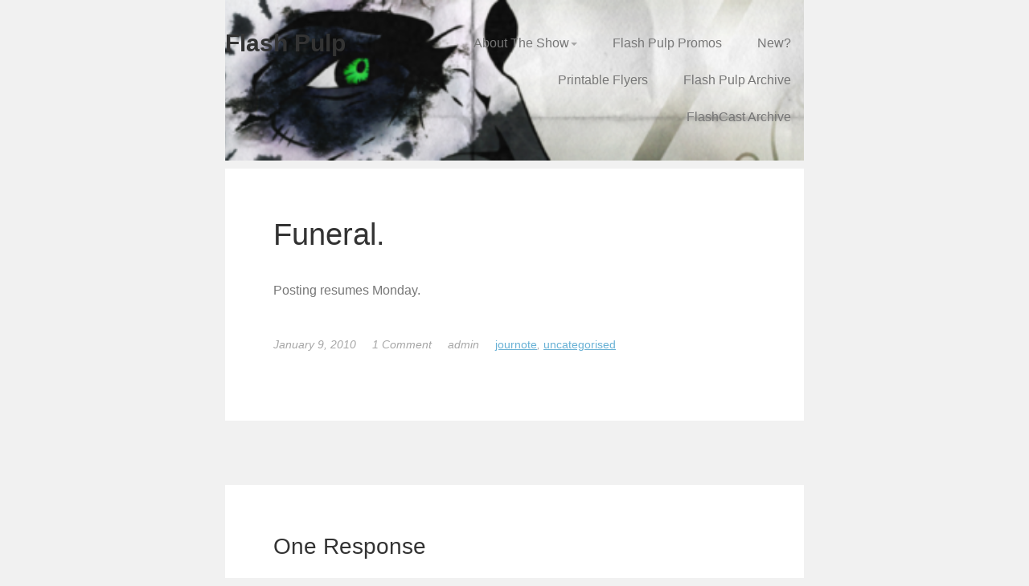

--- FILE ---
content_type: text/html; charset=UTF-8
request_url: https://flashpulp.com/2010/01/09/funeral/
body_size: 10160
content:
<!DOCTYPE html>
<html lang="en-CA" class="no-js">
<head>
    <meta charset="UTF-8">
    <link rel="profile" href="http://gmpg.org/xfn/11">
    <link rel="pingback" href="https://flashpulp.com/xmlrpc.php">

    <!--[if lt IE 9]>
    <meta http-equiv="X-UA-Compatible" content="IE=edge,chrome=1">
    <script src="https://flashpulp.com/wp-content/themes/vito/js/html5.js"></script>
    <![endif]-->
    
	<meta name="description" content="Classic Pulp Tales for a Modern World">

	<meta name="viewport" content="width=device-width, initial-scale=1.0">
    

   <!-- WP_Head -->
    <title>Funeral. &#8211; Flash Pulp</title>
<meta name='robots' content='max-image-preview:large' />
	<style>img:is([sizes="auto" i], [sizes^="auto," i]) { contain-intrinsic-size: 3000px 1500px }</style>
	<link rel='dns-prefetch' href='//www.googletagmanager.com' />
<link rel='dns-prefetch' href='//fonts.googleapis.com' />
<link rel="alternate" type="application/rss+xml" title="Flash Pulp &raquo; Feed" href="https://flashpulp.com/feed/" />
<link rel="alternate" type="application/rss+xml" title="Flash Pulp &raquo; Comments Feed" href="https://flashpulp.com/comments/feed/" />
<link rel="alternate" type="application/rss+xml" title="Flash Pulp &raquo; Funeral. Comments Feed" href="https://flashpulp.com/2010/01/09/funeral/feed/" />
<script type="text/javascript">
/* <![CDATA[ */
window._wpemojiSettings = {"baseUrl":"https:\/\/s.w.org\/images\/core\/emoji\/15.0.3\/72x72\/","ext":".png","svgUrl":"https:\/\/s.w.org\/images\/core\/emoji\/15.0.3\/svg\/","svgExt":".svg","source":{"concatemoji":"https:\/\/flashpulp.com\/wp-includes\/js\/wp-emoji-release.min.js?ver=6.7.4"}};
/*! This file is auto-generated */
!function(i,n){var o,s,e;function c(e){try{var t={supportTests:e,timestamp:(new Date).valueOf()};sessionStorage.setItem(o,JSON.stringify(t))}catch(e){}}function p(e,t,n){e.clearRect(0,0,e.canvas.width,e.canvas.height),e.fillText(t,0,0);var t=new Uint32Array(e.getImageData(0,0,e.canvas.width,e.canvas.height).data),r=(e.clearRect(0,0,e.canvas.width,e.canvas.height),e.fillText(n,0,0),new Uint32Array(e.getImageData(0,0,e.canvas.width,e.canvas.height).data));return t.every(function(e,t){return e===r[t]})}function u(e,t,n){switch(t){case"flag":return n(e,"\ud83c\udff3\ufe0f\u200d\u26a7\ufe0f","\ud83c\udff3\ufe0f\u200b\u26a7\ufe0f")?!1:!n(e,"\ud83c\uddfa\ud83c\uddf3","\ud83c\uddfa\u200b\ud83c\uddf3")&&!n(e,"\ud83c\udff4\udb40\udc67\udb40\udc62\udb40\udc65\udb40\udc6e\udb40\udc67\udb40\udc7f","\ud83c\udff4\u200b\udb40\udc67\u200b\udb40\udc62\u200b\udb40\udc65\u200b\udb40\udc6e\u200b\udb40\udc67\u200b\udb40\udc7f");case"emoji":return!n(e,"\ud83d\udc26\u200d\u2b1b","\ud83d\udc26\u200b\u2b1b")}return!1}function f(e,t,n){var r="undefined"!=typeof WorkerGlobalScope&&self instanceof WorkerGlobalScope?new OffscreenCanvas(300,150):i.createElement("canvas"),a=r.getContext("2d",{willReadFrequently:!0}),o=(a.textBaseline="top",a.font="600 32px Arial",{});return e.forEach(function(e){o[e]=t(a,e,n)}),o}function t(e){var t=i.createElement("script");t.src=e,t.defer=!0,i.head.appendChild(t)}"undefined"!=typeof Promise&&(o="wpEmojiSettingsSupports",s=["flag","emoji"],n.supports={everything:!0,everythingExceptFlag:!0},e=new Promise(function(e){i.addEventListener("DOMContentLoaded",e,{once:!0})}),new Promise(function(t){var n=function(){try{var e=JSON.parse(sessionStorage.getItem(o));if("object"==typeof e&&"number"==typeof e.timestamp&&(new Date).valueOf()<e.timestamp+604800&&"object"==typeof e.supportTests)return e.supportTests}catch(e){}return null}();if(!n){if("undefined"!=typeof Worker&&"undefined"!=typeof OffscreenCanvas&&"undefined"!=typeof URL&&URL.createObjectURL&&"undefined"!=typeof Blob)try{var e="postMessage("+f.toString()+"("+[JSON.stringify(s),u.toString(),p.toString()].join(",")+"));",r=new Blob([e],{type:"text/javascript"}),a=new Worker(URL.createObjectURL(r),{name:"wpTestEmojiSupports"});return void(a.onmessage=function(e){c(n=e.data),a.terminate(),t(n)})}catch(e){}c(n=f(s,u,p))}t(n)}).then(function(e){for(var t in e)n.supports[t]=e[t],n.supports.everything=n.supports.everything&&n.supports[t],"flag"!==t&&(n.supports.everythingExceptFlag=n.supports.everythingExceptFlag&&n.supports[t]);n.supports.everythingExceptFlag=n.supports.everythingExceptFlag&&!n.supports.flag,n.DOMReady=!1,n.readyCallback=function(){n.DOMReady=!0}}).then(function(){return e}).then(function(){var e;n.supports.everything||(n.readyCallback(),(e=n.source||{}).concatemoji?t(e.concatemoji):e.wpemoji&&e.twemoji&&(t(e.twemoji),t(e.wpemoji)))}))}((window,document),window._wpemojiSettings);
/* ]]> */
</script>
<link rel='stylesheet' id='scap.flashblock-css' href='https://flashpulp.com/wp-content/plugins/compact-wp-audio-player/css/flashblock.css?ver=6.7.4' type='text/css' media='all' />
<link rel='stylesheet' id='scap.player-css' href='https://flashpulp.com/wp-content/plugins/compact-wp-audio-player/css/player.css?ver=6.7.4' type='text/css' media='all' />
<style id='wp-emoji-styles-inline-css' type='text/css'>

	img.wp-smiley, img.emoji {
		display: inline !important;
		border: none !important;
		box-shadow: none !important;
		height: 1em !important;
		width: 1em !important;
		margin: 0 0.07em !important;
		vertical-align: -0.1em !important;
		background: none !important;
		padding: 0 !important;
	}
</style>
<link rel='stylesheet' id='wp-block-library-css' href='https://flashpulp.com/wp-includes/css/dist/block-library/style.min.css?ver=6.7.4' type='text/css' media='all' />
<style id='classic-theme-styles-inline-css' type='text/css'>
/*! This file is auto-generated */
.wp-block-button__link{color:#fff;background-color:#32373c;border-radius:9999px;box-shadow:none;text-decoration:none;padding:calc(.667em + 2px) calc(1.333em + 2px);font-size:1.125em}.wp-block-file__button{background:#32373c;color:#fff;text-decoration:none}
</style>
<style id='global-styles-inline-css' type='text/css'>
:root{--wp--preset--aspect-ratio--square: 1;--wp--preset--aspect-ratio--4-3: 4/3;--wp--preset--aspect-ratio--3-4: 3/4;--wp--preset--aspect-ratio--3-2: 3/2;--wp--preset--aspect-ratio--2-3: 2/3;--wp--preset--aspect-ratio--16-9: 16/9;--wp--preset--aspect-ratio--9-16: 9/16;--wp--preset--color--black: #000000;--wp--preset--color--cyan-bluish-gray: #abb8c3;--wp--preset--color--white: #ffffff;--wp--preset--color--pale-pink: #f78da7;--wp--preset--color--vivid-red: #cf2e2e;--wp--preset--color--luminous-vivid-orange: #ff6900;--wp--preset--color--luminous-vivid-amber: #fcb900;--wp--preset--color--light-green-cyan: #7bdcb5;--wp--preset--color--vivid-green-cyan: #00d084;--wp--preset--color--pale-cyan-blue: #8ed1fc;--wp--preset--color--vivid-cyan-blue: #0693e3;--wp--preset--color--vivid-purple: #9b51e0;--wp--preset--gradient--vivid-cyan-blue-to-vivid-purple: linear-gradient(135deg,rgba(6,147,227,1) 0%,rgb(155,81,224) 100%);--wp--preset--gradient--light-green-cyan-to-vivid-green-cyan: linear-gradient(135deg,rgb(122,220,180) 0%,rgb(0,208,130) 100%);--wp--preset--gradient--luminous-vivid-amber-to-luminous-vivid-orange: linear-gradient(135deg,rgba(252,185,0,1) 0%,rgba(255,105,0,1) 100%);--wp--preset--gradient--luminous-vivid-orange-to-vivid-red: linear-gradient(135deg,rgba(255,105,0,1) 0%,rgb(207,46,46) 100%);--wp--preset--gradient--very-light-gray-to-cyan-bluish-gray: linear-gradient(135deg,rgb(238,238,238) 0%,rgb(169,184,195) 100%);--wp--preset--gradient--cool-to-warm-spectrum: linear-gradient(135deg,rgb(74,234,220) 0%,rgb(151,120,209) 20%,rgb(207,42,186) 40%,rgb(238,44,130) 60%,rgb(251,105,98) 80%,rgb(254,248,76) 100%);--wp--preset--gradient--blush-light-purple: linear-gradient(135deg,rgb(255,206,236) 0%,rgb(152,150,240) 100%);--wp--preset--gradient--blush-bordeaux: linear-gradient(135deg,rgb(254,205,165) 0%,rgb(254,45,45) 50%,rgb(107,0,62) 100%);--wp--preset--gradient--luminous-dusk: linear-gradient(135deg,rgb(255,203,112) 0%,rgb(199,81,192) 50%,rgb(65,88,208) 100%);--wp--preset--gradient--pale-ocean: linear-gradient(135deg,rgb(255,245,203) 0%,rgb(182,227,212) 50%,rgb(51,167,181) 100%);--wp--preset--gradient--electric-grass: linear-gradient(135deg,rgb(202,248,128) 0%,rgb(113,206,126) 100%);--wp--preset--gradient--midnight: linear-gradient(135deg,rgb(2,3,129) 0%,rgb(40,116,252) 100%);--wp--preset--font-size--small: 13px;--wp--preset--font-size--medium: 20px;--wp--preset--font-size--large: 36px;--wp--preset--font-size--x-large: 42px;--wp--preset--spacing--20: 0.44rem;--wp--preset--spacing--30: 0.67rem;--wp--preset--spacing--40: 1rem;--wp--preset--spacing--50: 1.5rem;--wp--preset--spacing--60: 2.25rem;--wp--preset--spacing--70: 3.38rem;--wp--preset--spacing--80: 5.06rem;--wp--preset--shadow--natural: 6px 6px 9px rgba(0, 0, 0, 0.2);--wp--preset--shadow--deep: 12px 12px 50px rgba(0, 0, 0, 0.4);--wp--preset--shadow--sharp: 6px 6px 0px rgba(0, 0, 0, 0.2);--wp--preset--shadow--outlined: 6px 6px 0px -3px rgba(255, 255, 255, 1), 6px 6px rgba(0, 0, 0, 1);--wp--preset--shadow--crisp: 6px 6px 0px rgba(0, 0, 0, 1);}:where(.is-layout-flex){gap: 0.5em;}:where(.is-layout-grid){gap: 0.5em;}body .is-layout-flex{display: flex;}.is-layout-flex{flex-wrap: wrap;align-items: center;}.is-layout-flex > :is(*, div){margin: 0;}body .is-layout-grid{display: grid;}.is-layout-grid > :is(*, div){margin: 0;}:where(.wp-block-columns.is-layout-flex){gap: 2em;}:where(.wp-block-columns.is-layout-grid){gap: 2em;}:where(.wp-block-post-template.is-layout-flex){gap: 1.25em;}:where(.wp-block-post-template.is-layout-grid){gap: 1.25em;}.has-black-color{color: var(--wp--preset--color--black) !important;}.has-cyan-bluish-gray-color{color: var(--wp--preset--color--cyan-bluish-gray) !important;}.has-white-color{color: var(--wp--preset--color--white) !important;}.has-pale-pink-color{color: var(--wp--preset--color--pale-pink) !important;}.has-vivid-red-color{color: var(--wp--preset--color--vivid-red) !important;}.has-luminous-vivid-orange-color{color: var(--wp--preset--color--luminous-vivid-orange) !important;}.has-luminous-vivid-amber-color{color: var(--wp--preset--color--luminous-vivid-amber) !important;}.has-light-green-cyan-color{color: var(--wp--preset--color--light-green-cyan) !important;}.has-vivid-green-cyan-color{color: var(--wp--preset--color--vivid-green-cyan) !important;}.has-pale-cyan-blue-color{color: var(--wp--preset--color--pale-cyan-blue) !important;}.has-vivid-cyan-blue-color{color: var(--wp--preset--color--vivid-cyan-blue) !important;}.has-vivid-purple-color{color: var(--wp--preset--color--vivid-purple) !important;}.has-black-background-color{background-color: var(--wp--preset--color--black) !important;}.has-cyan-bluish-gray-background-color{background-color: var(--wp--preset--color--cyan-bluish-gray) !important;}.has-white-background-color{background-color: var(--wp--preset--color--white) !important;}.has-pale-pink-background-color{background-color: var(--wp--preset--color--pale-pink) !important;}.has-vivid-red-background-color{background-color: var(--wp--preset--color--vivid-red) !important;}.has-luminous-vivid-orange-background-color{background-color: var(--wp--preset--color--luminous-vivid-orange) !important;}.has-luminous-vivid-amber-background-color{background-color: var(--wp--preset--color--luminous-vivid-amber) !important;}.has-light-green-cyan-background-color{background-color: var(--wp--preset--color--light-green-cyan) !important;}.has-vivid-green-cyan-background-color{background-color: var(--wp--preset--color--vivid-green-cyan) !important;}.has-pale-cyan-blue-background-color{background-color: var(--wp--preset--color--pale-cyan-blue) !important;}.has-vivid-cyan-blue-background-color{background-color: var(--wp--preset--color--vivid-cyan-blue) !important;}.has-vivid-purple-background-color{background-color: var(--wp--preset--color--vivid-purple) !important;}.has-black-border-color{border-color: var(--wp--preset--color--black) !important;}.has-cyan-bluish-gray-border-color{border-color: var(--wp--preset--color--cyan-bluish-gray) !important;}.has-white-border-color{border-color: var(--wp--preset--color--white) !important;}.has-pale-pink-border-color{border-color: var(--wp--preset--color--pale-pink) !important;}.has-vivid-red-border-color{border-color: var(--wp--preset--color--vivid-red) !important;}.has-luminous-vivid-orange-border-color{border-color: var(--wp--preset--color--luminous-vivid-orange) !important;}.has-luminous-vivid-amber-border-color{border-color: var(--wp--preset--color--luminous-vivid-amber) !important;}.has-light-green-cyan-border-color{border-color: var(--wp--preset--color--light-green-cyan) !important;}.has-vivid-green-cyan-border-color{border-color: var(--wp--preset--color--vivid-green-cyan) !important;}.has-pale-cyan-blue-border-color{border-color: var(--wp--preset--color--pale-cyan-blue) !important;}.has-vivid-cyan-blue-border-color{border-color: var(--wp--preset--color--vivid-cyan-blue) !important;}.has-vivid-purple-border-color{border-color: var(--wp--preset--color--vivid-purple) !important;}.has-vivid-cyan-blue-to-vivid-purple-gradient-background{background: var(--wp--preset--gradient--vivid-cyan-blue-to-vivid-purple) !important;}.has-light-green-cyan-to-vivid-green-cyan-gradient-background{background: var(--wp--preset--gradient--light-green-cyan-to-vivid-green-cyan) !important;}.has-luminous-vivid-amber-to-luminous-vivid-orange-gradient-background{background: var(--wp--preset--gradient--luminous-vivid-amber-to-luminous-vivid-orange) !important;}.has-luminous-vivid-orange-to-vivid-red-gradient-background{background: var(--wp--preset--gradient--luminous-vivid-orange-to-vivid-red) !important;}.has-very-light-gray-to-cyan-bluish-gray-gradient-background{background: var(--wp--preset--gradient--very-light-gray-to-cyan-bluish-gray) !important;}.has-cool-to-warm-spectrum-gradient-background{background: var(--wp--preset--gradient--cool-to-warm-spectrum) !important;}.has-blush-light-purple-gradient-background{background: var(--wp--preset--gradient--blush-light-purple) !important;}.has-blush-bordeaux-gradient-background{background: var(--wp--preset--gradient--blush-bordeaux) !important;}.has-luminous-dusk-gradient-background{background: var(--wp--preset--gradient--luminous-dusk) !important;}.has-pale-ocean-gradient-background{background: var(--wp--preset--gradient--pale-ocean) !important;}.has-electric-grass-gradient-background{background: var(--wp--preset--gradient--electric-grass) !important;}.has-midnight-gradient-background{background: var(--wp--preset--gradient--midnight) !important;}.has-small-font-size{font-size: var(--wp--preset--font-size--small) !important;}.has-medium-font-size{font-size: var(--wp--preset--font-size--medium) !important;}.has-large-font-size{font-size: var(--wp--preset--font-size--large) !important;}.has-x-large-font-size{font-size: var(--wp--preset--font-size--x-large) !important;}
:where(.wp-block-post-template.is-layout-flex){gap: 1.25em;}:where(.wp-block-post-template.is-layout-grid){gap: 1.25em;}
:where(.wp-block-columns.is-layout-flex){gap: 2em;}:where(.wp-block-columns.is-layout-grid){gap: 2em;}
:root :where(.wp-block-pullquote){font-size: 1.5em;line-height: 1.6;}
</style>
<link rel='stylesheet' id='vito_googleFonts-css' href='http://fonts.googleapis.com/css?family=Lato%3A400italic%2C400%2C700&#038;ver=6.7.4' type='text/css' media='all' />
<link rel='stylesheet' id='bootstrap-css' href='https://flashpulp.com/wp-content/themes/vito/css/bootstrap.css?ver=3.1' type='text/css' media='all' />
<link rel='stylesheet' id='main-stylesheet-css' href='https://flashpulp.com/wp-content/themes/vito/style.css?ver=1.0' type='text/css' media='all' />
<script type="text/javascript" src="https://flashpulp.com/wp-content/plugins/compact-wp-audio-player/js/soundmanager2-nodebug-jsmin.js?ver=6.7.4" id="scap.soundmanager2-js"></script>
<script type="text/javascript" src="https://www.googletagmanager.com/gtag/js?id=UA-22212454-1&amp;ver=6.7.4" id="wk-analytics-script-js"></script>
<script type="text/javascript" id="wk-analytics-script-js-after">
/* <![CDATA[ */
function shouldTrack(){
var trackLoggedIn = false;
var loggedIn = false;
if(!loggedIn){
return true;
} else if( trackLoggedIn ) {
return true;
}
return false;
}
function hasWKGoogleAnalyticsCookie() {
return (new RegExp('wp_wk_ga_untrack_' + document.location.hostname)).test(document.cookie);
}
if (!hasWKGoogleAnalyticsCookie() && shouldTrack()) {
//Google Analytics
window.dataLayer = window.dataLayer || [];
function gtag(){dataLayer.push(arguments);}
gtag('js', new Date());
gtag('config', 'UA-22212454-1');
}
/* ]]> */
</script>
<script type="text/javascript" src="https://flashpulp.com/wp-includes/js/jquery/jquery.min.js?ver=3.7.1" id="jquery-core-js"></script>
<script type="text/javascript" src="https://flashpulp.com/wp-includes/js/jquery/jquery-migrate.min.js?ver=3.4.1" id="jquery-migrate-js"></script>
<script type="text/javascript" src="https://flashpulp.com/wp-content/themes/vito/js/modernizr.min.js?ver=1" id="modernizr-js"></script>
<link rel="https://api.w.org/" href="https://flashpulp.com/wp-json/" /><link rel="alternate" title="JSON" type="application/json" href="https://flashpulp.com/wp-json/wp/v2/posts/766" /><link rel="EditURI" type="application/rsd+xml" title="RSD" href="https://flashpulp.com/xmlrpc.php?rsd" />
<meta name="generator" content="WordPress 6.7.4" />
<link rel="canonical" href="https://flashpulp.com/2010/01/09/funeral/" />
<link rel='shortlink' href='https://flashpulp.com/?p=766' />
<link rel="alternate" title="oEmbed (JSON)" type="application/json+oembed" href="https://flashpulp.com/wp-json/oembed/1.0/embed?url=https%3A%2F%2Fflashpulp.com%2F2010%2F01%2F09%2Ffuneral%2F" />
<link rel="alternate" title="oEmbed (XML)" type="text/xml+oembed" href="https://flashpulp.com/wp-json/oembed/1.0/embed?url=https%3A%2F%2Fflashpulp.com%2F2010%2F01%2F09%2Ffuneral%2F&#038;format=xml" />


		<!-- Custom Styles -->
	    <style type="text/css">

		/*
			Body
			---> Background Color
			=============================
		*/
		body
{background-color: ##F1F1F1!important;}

		/*
			Header
			---> Text Color
			=============================
		*/
		#header,
#jqueryslidemenu ul.nav &gt; li &gt; a
{color: ##777777!important;}
		/*
			Content
			---> Text Color
			=============================
		*/
		body
{color: !important;}
		/*
			Links
			---> Text Color
			=============================
		*/
		.entry a, .widget a, #footer a, .metadata a
{color: !important;}
		/*
			Headings
			---> Text Color
			=============================
		*/
		h1, h2, h3, h4, h5, h6, h1 a, h2 a, h3 a, h4 a, h5 a, h6 a
{color: !important;}
	

	    </style>

	  	<style type="text/css" id="ql-header-css">
			#header {
			background: url(https://flashpulp.com/wp-content/uploads/2017/01/cropped-Coffin-WarPaint-1280x800.png) no-repeat 50% 50%;
			-webkit-background-size: cover;
			-moz-background-size:    cover;
			-o-background-size:      cover;
			background-size:         cover;
		}
		</style>
	<link rel="icon" href="https://flashpulp.com/wp-content/uploads/2017/01/cropped-smallbanner-32x32.png" sizes="32x32" />
<link rel="icon" href="https://flashpulp.com/wp-content/uploads/2017/01/cropped-smallbanner-192x192.png" sizes="192x192" />
<link rel="apple-touch-icon" href="https://flashpulp.com/wp-content/uploads/2017/01/cropped-smallbanner-180x180.png" />
<meta name="msapplication-TileImage" content="https://flashpulp.com/wp-content/uploads/2017/01/cropped-smallbanner-270x270.png" />
		<style type="text/css" id="wp-custom-css">
			/*
You can add your own CSS here.

Click the help icon above to learn more.
*/

.custom .paypal input{width:auto;}		</style>
		   <!-- /WP_Head -->
</head>
    
<body class="post-template-default single single-post postid-766 single-format-standard vito ver1.0.15">


<div id="container" class="container">
    <div class="row">

        <section id="main" class="col-md-8">


            <header id="header">
                    <div class="row">

                        <div class="logo_container col-md-4 col-sm-4">
                                                            <a class="ql_logo" href="https://flashpulp.com/" rel="home">Flash Pulp</a>
                            
                             
                            <button id="ql-main-nav-btn" type="button" class="navbar-toggle collapsed" data-toggle="collapse" data-target="#ql-navigation">
                                <i class="fa fa-navicon"></i>
                            </button>

                        </div><!-- /logo_container -->

                        <div class="nav_wrap col-md-8 col-sm-8">
                            <div class="collapse navbar-collapse" id="ql-navigation">
                                <nav id="jqueryslidemenu" class="jqueryslidemenu navbar " role="navigation">
                                    <ul id='nav' class='nav'><li class="page_item page-item-1679 page_item_has_children"><a href="https://flashpulp.com/about-flash-pulp/">About The Show</a>
<ul class='children'>
	<li class="page_item page-item-9632"><a href="https://flashpulp.com/about-flash-pulp/about/">About Management</a></li>
	<li class="page_item page-item-16348"><a href="https://flashpulp.com/about-flash-pulp/advertising/">Advertising</a></li>
	<li class="page_item page-item-13163"><a href="https://flashpulp.com/about-flash-pulp/contact-us/">Contact Us</a></li>
</ul>
</li>
<li class="page_item page-item-11631"><a href="https://flashpulp.com/flash-pulp-promos/">Flash Pulp Promos</a></li>
<li class="page_item page-item-10818"><a href="https://flashpulp.com/new/">New?</a></li>
<li class="page_item page-item-16645"><a href="https://flashpulp.com/printable-flyers/">Printable Flyers</a></li>
<li class="page_item page-item-16266"><a href="https://flashpulp.com/flash-pulp-archive/">Flash Pulp Archive</a></li>
<li class="page_item page-item-16274"><a href="https://flashpulp.com/flashcast-archive/">FlashCast Archive</a></li>
</ul>                                </nav>
                            </div>
                            
                        </div><!-- /nav_wrap -->
    
                    <div class="clearfix"></div>
                    </div><!-- row-->
            </header>

            <div class="clearfix"></div>



    <div id="content">
                
    			        	

            <article id="post-766" class="post-766 post type-post status-publish format-standard hentry category-journote category-uncategorized" >


                
                <div class="post-inside container-fluid">
                    <div class="row">
                        <div class="post-content col-md-9 col-lg-10">
                            <h1 class="post_title">Funeral.</h1>
                            <div class="entry">
                        
                                <p>Posting resumes Monday.</p>

                                
                                <div class="clearfix"></div>
                            </div><!-- /entry -->
                            
                            <div class="clearfix"></div>
                        </div><!-- /post_content -->


                        <div class="metadata col-md-3 col-lg-2">
                            <div class="metadata">
	<ul>
		<li class="meta_date"><time class="entry-date" datetime="2010-01-09T12:20:16-05:00"><a href="https://flashpulp.com/2010/01/09/funeral/">January 9, 2010</a></time></li>
		<li class="meta_comments"><a href="https://flashpulp.com/2010/01/09/funeral/#comments">1 Comment</a></li>
        <li class="meta_author">admin</li>
        <li class="meta_category"><a href="https://flashpulp.com/category/journote/" rel="category tag">journote</a>, <a href="https://flashpulp.com/category/uncategorized/" rel="category tag">Uncategorised</a></li>
        
    </ul>
    <div class="clearfix"></div>
</div><!-- /metadata -->
			            	
			            		                            <div class="clearfix"></div>
                        </div><!-- /metadata -->

                        </div><!-- /row -->
                    </div><!-- /post-inside -->

                <div class="clearfix"></div>
            </article>

                    
            <div class="clearfix"></div>
                    
        			
            
	    
        	<div id="comments">
        
	        <h3 class="">One Response</h3>
	    
	        <div class="navigation">
	            <div class="next-posts"></div>
	            <div class="prev-posts"></div>
	        </div>
	    
	        <ol class="commentlist">
	               
   <li class="comment even thread-even depth-1" id="li-comment-50">
   
     <div id="comment-50" class="comment">

      <div class="row">

      <div class="comment-author vcard col-md-2 col-sm-3">
      	<div class="inner-gravatar">
          <div></div>
        	<img alt='' src='https://secure.gravatar.com/avatar/?s=60&#038;d=mm&#038;r=g' srcset='https://secure.gravatar.com/avatar/?s=120&#038;d=mm&#038;r=g 2x' class='avatar avatar-60 photo avatar-default' height='60' width='60' decoding='async'/>        </div><!-- /inner-gravatar -->
         <div class="clearfix"></div>

         <cite class="fn">Gaunt</cite>      
      </div><!-- /comment-author vcard-->
      
      
      



      <div class="comment_wrap col-md-10 col-sm-9">
		                    <div class="comment-entry">
                <div class="inner-comment">
                <p>When I first saw this title hit twitter, I was sure you were going to blog a whole funeral&#8230;.</p>
<p>A first for you, perhaps, but not quite sure it would be appropriate.  🙂</p>
                <span class="arrow_comment"></span>
                </div><!-- /inner-comment-->
            </div><!-- /comment-entry -->
            
            
            
            <div class="comment-meta commentmetadata">
                <a href="https://flashpulp.com/2010/01/09/funeral/#comment-50">
                <time datetime="2010-01-09T13:03:35-05:00" pubdate>January 9, 2010 at 1:03 pm</time>
                </a>
                              </div>
    
          <div class="reply">
             <a rel="nofollow" class="comment-reply-link" href="https://flashpulp.com/2010/01/09/funeral/?replytocom=50#respond" data-commentid="50" data-postid="766" data-belowelement="comment-50" data-respondelement="respond" data-replyto="Reply to Gaunt" aria-label="Reply to Gaunt">Reply</a>          </div><!-- /reply-->
          <div class="clearfix"></div>
      </div><!-- /comment_wrap -->

      </div><!-- /row -->
     </div><!-- /comment-->
   </li>
</li><!-- #comment-## -->
	        </ol><!-- /commentlist-->
	    
	        <div class="navigation">
	            <div class="next-posts"></div>
	            <div class="prev-posts"></div>
	        </div>
        </div><!-- /comments-->
        
         
            
    











		<div id="respond" class="comment-respond">
		<h3 id="reply-title" class="comment-reply-title">Leave a Reply <small><a rel="nofollow" id="cancel-comment-reply-link" href="/2010/01/09/funeral/#respond" style="display:none;">Cancel reply</a></small></h3><form action="https://flashpulp.com/wp-comments-post.php" method="post" id="commentform" class="comment-form" novalidate><p class="comment-notes"><span id="email-notes">Your email address will not be published.</span> <span class="required-field-message">Required fields are marked <span class="required">*</span></span></p><div class="input-wrap textarea clearfix">
							      <label class="control-label" for="comment">Comment</label>
							      <div class="controls-wrap">
									    <textarea class="input-xlarge" name="comment" id="comment" tabindex="4" rows="3"></textarea>
							      </div>
								</div><div class="input-wrap">
								      <label class="control-label" for="author">Name (*)</label>
								      <div class="controls-wrap">
									      	<i class="fa fa-user"></i>
										    <input class="input-xlarge" type="text" name="author" id="author" value="" size="22" tabindex="1"  aria-required='true' />
											
								      </div>
								    </div>
<div class="input-wrap">
								      <label class="control-label" for="email">Email (*)</label>
								      <div class="controls-wrap">
									      	<i class="fa fa-envelope"></i>
										    <input class="input-xlarge" type="text" name="email" id="email" value="" size="22" tabindex="2"  aria-required='true' />
								      </div>
								    </div>
<div class="input-wrap">
								      <label class="control-label" for="url">Website</label>
								      <div class="controls-wrap">
									      	<i class="fa fa-link"></i>
										    <input class="input-xlarge" type="text" name="url" id="url" value="" size="22" tabindex="3" />
								      </div>
								    </div>
<p class="form-submit"><input name="submit" type="submit" id="submit-respond" class="submit" value="Post Comment" /> <input type='hidden' name='comment_post_ID' value='766' id='comment_post_ID' />
<input type='hidden' name='comment_parent' id='comment_parent' value='0' />
</p><p style="display: none;"><input type="hidden" id="akismet_comment_nonce" name="akismet_comment_nonce" value="5ac369d885" /></p><p style="display: none !important;" class="akismet-fields-container" data-prefix="ak_"><label>&#916;<textarea name="ak_hp_textarea" cols="45" rows="8" maxlength="100"></textarea></label><input type="hidden" id="ak_js_1" name="ak_js" value="110"/><script>document.getElementById( "ak_js_1" ).setAttribute( "value", ( new Date() ).getTime() );</script></p></form>	</div><!-- #respond -->
	 




<div class="clearfix"></div> 


            
	<nav class="navigation post-navigation" aria-label="Posts">
		<h2 class="screen-reader-text">Post navigation</h2>
		<div class="nav-links"><div class="nav-previous"><a href="https://flashpulp.com/2010/01/07/keha-on-conan/" rel="prev">Ke$ha on Conan</a></div><div class="nav-next"><a href="https://flashpulp.com/2010/01/11/human-targets/" rel="next">Human Targets</a></div></div>
	</nav>
    
            
    			</div><!-- /content -->
        </section>

                <aside id="sidebar" class="col-md-4">

            <div class="sidebar-inside">
        	     	
                <ul class="nav nav_social">
                                                                                                                                                                                                                                                                                                                        </ul>


                <div id="search-2" class="widget widget_search"><form role="search" method="get" class="search-form" action="https://flashpulp.com/">
				<label>
					<span class="screen-reader-text">Search for:</span>
					<input type="search" class="search-field" placeholder="Search &hellip;" value="" name="s" />
				</label>
				<input type="submit" class="search-submit" value="Search" />
			</form></div>
		<div id="recent-posts-2" class="widget widget_recent_entries">
		<h4>Recent Posts</h4>
		<ul>
											<li>
					<a href="https://flashpulp.com/2025/07/06/fp605-joe-monk-emperor-of-space-lies-damned-lies-and-statistics/">FP605 &#8211; Joe Monk, Emperor of Space: Lies, Damned Lies, and Statistics</a>
									</li>
											<li>
					<a href="https://flashpulp.com/2025/04/16/fpse59-the-tiny-radio/">FPSE59 &#8211; The Tiny Radio</a>
									</li>
											<li>
					<a href="https://flashpulp.com/2025/04/04/fp604-the-outsiders-checkpoint-whiskey-tango-foxtrot-part-3-of-3/">FP604 &#8211; The Outsiders: Checkpoint Whiskey Tango Foxtrot, Part 3 of 3</a>
									</li>
											<li>
					<a href="https://flashpulp.com/2025/03/14/fp603-the-outsiders-checkpoint-whiskey-tango-foxtrot-part-2-of-3/">FP603 &#8211; The Outsiders: Checkpoint Whiskey Tango Foxtrot, Part 2 of 3</a>
									</li>
											<li>
					<a href="https://flashpulp.com/2025/03/13/fp602-the-outsiders-checkpoint-whiskey-tango-foxtrot-part-1-of-3/">FP602 &#8211; The Outsiders: Checkpoint Whiskey Tango Foxtrot, Part 1 of 3</a>
									</li>
					</ul>

		</div><div id="text-7" class="widget widget_text"><h4>Feed Us</h4>			<div class="textwidget"><br><p style="font-weight:normal;font-size:medium;"><strong>Love what we do? Consider donating or subscribing!</strong></p>
<center>
<table style="width:150">
  <tr>
<div style="margin-left:10px;">
<form class="paypal" action="https://www.paypal.com/cgi-bin/webscr" method="post">
<input type="hidden" name="cmd" value="_s-xclick">
<input type="hidden" name="hosted_button_id" value="22JJRYA2RQVQL">
<input type="image" src="https://www.paypalobjects.com/en_US/i/btn/btn_donateCC_LG.gif" border="0" name="submit" alt="PayPal - The safer, easier way to pay online!">
<img alt="" border="0" src="https://www.paypalobjects.com/en_US/i/scr/pixel.gif" width="1" height="1">
</form>
<p style="text-align:left;font-weight:normal;font-size:small;">
We do our best to release our content for free, but every meal purchased is appreciated.<br>
<br>
(Though I've heard long-term subscriptions keep Management from conducting your performance review - just saying.)
</p>
<form class="paypal" action="https://www.paypal.com/cgi-bin/webscr" method="post">
<input type="hidden" name="cmd" value="_s-xclick">
<input type="hidden" name="hosted_button_id" value="R4GPFZ5BHHKDY">
<table>
<tr><td><input type="hidden" name="on0" value="Really!? Thanks!">Recurring Subscriptions: Thanks!</td></tr><tr><td><select name="os0">
	<option value="Option 1">Option 1 : $0.99CAD - monthly</option>
	<option value="Option 2">Option 2 : $1.99CAD - monthly</option>
	<option value="Option 3">Option 3 : $2.99CAD - monthly</option>
	<option value="Option 4">Option 4 : $4.99CAD - monthly</option>
	<option value="Option 5">Option 5 : $9.99CAD - monthly</option>
</select> </td></tr>
</table>
<input type="hidden" name="currency_code" value="CAD">
<input type="image" src="https://www.paypalobjects.com/en_US/i/btn/btn_subscribeCC_LG.gif" border="0" name="submit" alt="PayPal - The safer, easier way to pay online!">
<img alt="" border="0" src="https://www.paypalobjects.com/en_US/i/scr/pixel.gif" width="1" height="1">
</form>
</div>
  </tr>
</table>
</center></div>
		</div><div id="text-6" class="widget widget_text"><h4>Here There Be Ads</h4>			<div class="textwidget"><center>
<script async src="//pagead2.googlesyndication.com/pagead/js/adsbygoogle.js"></script>
<!-- New Sidebar -->
<ins class="adsbygoogle"
     style="display:inline-block;width:300px;height:600px"
     data-ad-client="ca-pub-6872272526189666"
     data-ad-slot="1958871703"></ins>
<script>
(adsbygoogle = window.adsbygoogle || []).push({});
</script>
<script async src="//pagead2.googlesyndication.com/pagead/js/adsbygoogle.js"></script>
<!-- New Sidebar -->
<ins class="adsbygoogle"
     style="display:inline-block;width:300px;height:600px"
     data-ad-client="ca-pub-6872272526189666"
     data-ad-slot="1958871703"></ins>
<script>
(adsbygoogle = window.adsbygoogle || []).push({});
</script>

</center></div>
		</div>                                    
                        
                <div class="clearfix"></div>
            </div><!-- sidebar-inside -->
		</aside>
        <div class="clearfix"></div>
    </div><!--/row -->
</div><!-- /container --> 

    <footer id="footer">
        <div class="container">
            <div class="row">
                <div class="col-md-12">
                    <p>Proudly powered by <a href="https://en-ca.wordpress.org/">WordPress</a>. Vito theme designed by <a rel="nofollow" href="http://quemalabs.com/">Quema Labs</a>.</p>
                </div>
            </div>
        </div>
    </footer>

        
    <!-- WP_Footer --> 
    
<!-- WP Audio player plugin v1.9.15 - https://www.tipsandtricks-hq.com/wordpress-audio-music-player-plugin-4556/ -->
    <script type="text/javascript">
        soundManager.useFlashBlock = true; // optional - if used, required flashblock.css
        soundManager.url = 'https://flashpulp.com/wp-content/plugins/compact-wp-audio-player/swf/soundmanager2.swf';
        function play_mp3(flg, ids, mp3url, volume, loops)
        {
            //Check the file URL parameter value
            var pieces = mp3url.split("|");
            if (pieces.length > 1) {//We have got an .ogg file too
                mp3file = pieces[0];
                oggfile = pieces[1];
                //set the file URL to be an array with the mp3 and ogg file
                mp3url = new Array(mp3file, oggfile);
            }

            soundManager.createSound({
                id: 'btnplay_' + ids,
                volume: volume,
                url: mp3url
            });

            if (flg == 'play') {
                    soundManager.play('btnplay_' + ids, {
                    onfinish: function() {
                        if (loops == 'true') {
                            loopSound('btnplay_' + ids);
                        }
                        else {
                            document.getElementById('btnplay_' + ids).style.display = 'inline';
                            document.getElementById('btnstop_' + ids).style.display = 'none';
                        }
                    }
                });
            }
            else if (flg == 'stop') {
    //soundManager.stop('btnplay_'+ids);
                soundManager.pause('btnplay_' + ids);
            }
        }
        function show_hide(flag, ids)
        {
            if (flag == 'play') {
                document.getElementById('btnplay_' + ids).style.display = 'none';
                document.getElementById('btnstop_' + ids).style.display = 'inline';
            }
            else if (flag == 'stop') {
                document.getElementById('btnplay_' + ids).style.display = 'inline';
                document.getElementById('btnstop_' + ids).style.display = 'none';
            }
        }
        function loopSound(soundID)
        {
            window.setTimeout(function() {
                soundManager.play(soundID, {onfinish: function() {
                        loopSound(soundID);
                    }});
            }, 1);
        }
        function stop_all_tracks()
        {
            soundManager.stopAll();
            var inputs = document.getElementsByTagName("input");
            for (var i = 0; i < inputs.length; i++) {
                if (inputs[i].id.indexOf("btnplay_") == 0) {
                    inputs[i].style.display = 'inline';//Toggle the play button
                }
                if (inputs[i].id.indexOf("btnstop_") == 0) {
                    inputs[i].style.display = 'none';//Hide the stop button
                }
            }
        }
    </script>
    <script type="text/javascript" src="https://flashpulp.com/wp-includes/js/hoverIntent.min.js?ver=1.10.2" id="hoverIntent-js"></script>
<script type="text/javascript" src="https://flashpulp.com/wp-content/themes/vito/js/pace.min.js?ver=0.2.0" id="pace-js"></script>
<script type="text/javascript" src="https://flashpulp.com/wp-content/themes/vito/js/bootstrap.min.js?ver=2.1.0" id="bootstrap-js"></script>
<script type="text/javascript" src="https://flashpulp.com/wp-includes/js/comment-reply.min.js?ver=6.7.4" id="comment-reply-js" async="async" data-wp-strategy="async"></script>
<script type="text/javascript" src="https://flashpulp.com/wp-content/themes/vito/js/script.js?ver=1.0" id="theme-custom-js"></script>
<script defer type="text/javascript" src="https://flashpulp.com/wp-content/plugins/akismet/_inc/akismet-frontend.js?ver=1753111356" id="akismet-frontend-js"></script>
    <!-- /WP_Footer --> 

      
</body>
</html>

--- FILE ---
content_type: text/html; charset=utf-8
request_url: https://www.google.com/recaptcha/api2/aframe
body_size: 268
content:
<!DOCTYPE HTML><html><head><meta http-equiv="content-type" content="text/html; charset=UTF-8"></head><body><script nonce="6FVr4PUmcsXxA8yhlanmqQ">/** Anti-fraud and anti-abuse applications only. See google.com/recaptcha */ try{var clients={'sodar':'https://pagead2.googlesyndication.com/pagead/sodar?'};window.addEventListener("message",function(a){try{if(a.source===window.parent){var b=JSON.parse(a.data);var c=clients[b['id']];if(c){var d=document.createElement('img');d.src=c+b['params']+'&rc='+(localStorage.getItem("rc::a")?sessionStorage.getItem("rc::b"):"");window.document.body.appendChild(d);sessionStorage.setItem("rc::e",parseInt(sessionStorage.getItem("rc::e")||0)+1);localStorage.setItem("rc::h",'1768748277535');}}}catch(b){}});window.parent.postMessage("_grecaptcha_ready", "*");}catch(b){}</script></body></html>